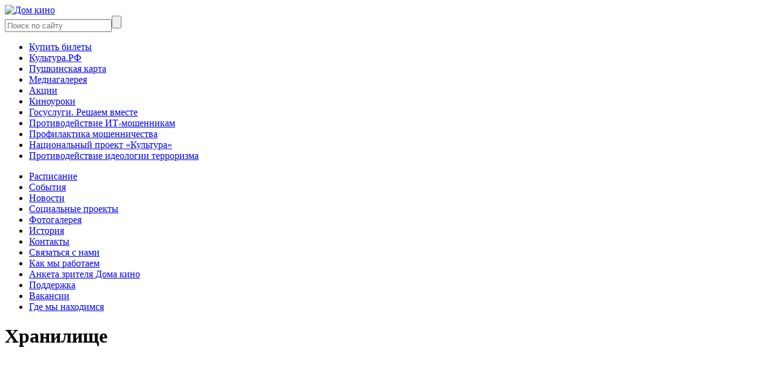

--- FILE ---
content_type: text/html; charset=utf-8
request_url: https://www.krasdomkino.ru/films/hranilische
body_size: 5541
content:
<!DOCTYPE html><html lang="ru"><head><meta charset="utf-8" /><meta content=" " name="keywords" /><meta content=" " name="description" /><meta content="Дом Кино - Хранилище" property="og:title" /><meta content="website" property="og:type" /><meta content="https://www.krasdomkino.ru/films/hranilische" property="og:url" /><meta content=" " property="og:description" /><meta content="/ico/favicon-228.png" property="og:image" /><title>Дом Кино - Хранилище</title><link href="/humans.txt" rel="author" type="text/plain" /><!--Fav and touch icons--><link href="/favicon.ico" rel="icon" /><meta content="#FFFFFF" name="msapplication-TileColor" /><meta content="/ico/favicon-144.png" name="msapplication-TileImage" /><link href="/ico/favicon-152.png" rel="apple-touch-icon-precomposed" sizes="152x152" /><link href="/ico/favicon-144.png" rel="apple-touch-icon-precomposed" sizes="144x144" /><link href="/ico/favicon-120.png" rel="apple-touch-icon-precomposed" sizes="120x120" /><link href="/ico/favicon-114.png" rel="apple-touch-icon-precomposed" sizes="114x114" /><link href="/ico/favicon-72.png" rel="apple-touch-icon-precomposed" sizes="72x72" /><link href="/ico/favicon-57.png" rel="apple-touch-icon-precomposed" /><link href="/ico/favicon-32.png" rel="icon" sizes="32x32" /><meta content="259fa48348c0102e8a5c549b5cc8c992" name="proculture-verification" /><script async="" data-pixel-id="21417" src="https://culturaltracking.ru/static/js/spxl.js?pixelId=21417"></script><link href="http://fonts.googleapis.com/css?family=Roboto:400,400italic,100,300,300italic,500,700,900&amp;subset=latin,cyrillic-ext" rel="stylesheet" type="text/css" /><link href="http://fonts.googleapis.com/css?family=Roboto+Condensed:700&amp;subset=latin,cyrillic-ext" rel="stylesheet" type="text/css" /><link href="http://fonts.googleapis.com/css?family=Open+Sans:300&amp;text=Сайт%20разработали%20в" rel="stylesheet" type="text/css" /><link href="/assets/application-2a95948796042760887e050cecd17be1.css" media="all" rel="stylesheet" type="text/css" /><meta content="authenticity_token" name="csrf-param" />
<meta content="vbb+F59+0hs1pKnqhqEogcVS4LFiKnpraU97kipouKA=" name="csrf-token" /><!--[if lt IE 9]><script src="http://html5shim.googlecode.com/svn/trunk/html5.js"></script><![endif]--></head><body><div id="wrap"><header id="header"><div class="top-fancy-line"></div><div class="holder clearfix"><div class="logo"><a href="https://www.krasdomkino.ru/"><img alt="Дом кино" src="/assets/header_logo-6c0e1cd8f27c913a2805c024cdbe8438.png" /></a></div><div class="rpart"><form accept-charset="UTF-8" action="/search" class="search-box" method="get"><div style="margin:0;padding:0;display:inline"><input name="utf8" type="hidden" value="&#x2713;" /></div><input class="fld" id="fhsq" name="fhsq" placeholder="Поиск по сайту" type="text" /><input class="snd" name="commit" type="submit" value="" /></form><div class="socials"><a href="http://vk.com/domkinokrsk" class="vk" target="_blank"></a><a href="https://t.me/kras_domkino" class="ig" target="_blank"></a></div></div><nav class="dep-nav"><ul><li><a href="https://www.afisha.ru/krasnoyarsk/cinema/3715/">Купить билеты</a></li><li><a href="/kultura">Культура.РФ</a></li><li><a href="/pushkinskaya-karta">Пушкинская карта</a></li><li><a href="/media-gallery">Медиагалерея</a></li><li><a href="/aktsii">Акции</a></li><li><a href="/media-festival">Киноуроки</a></li><li><a href="/gosuslugi">Госуслуги. Решаем вместе</a></li><li><a href="https://www.krasdomkino.ru/protivodeystvie-it-moshennikam">Противодействие ИТ-мошенникам</a></li><li><a href="/profilaktika-moshennichestva">Профилактика мошенничества</a></li><li><a href="/natsionalnyy-proekt-kultura">Национальный проект «Культура»</a></li><li><a href="/protivodeystvie-ideologii-terrorizma">Противодействие идеологии терроризма</a></li></ul></nav><nav class="sut-nav"><ul><li><a href="/schedule">Расписание</a></li><li><a href="/events">События</a></li><li><a href="/news">Новости</a></li><li><a href="/sotsialnye-proekty">Социальные проекты</a></li><li><a href="/gallery">Фотогалерея</a></li><li><a href="/history">История</a></li><li><a href="/contacts">Контакты</a></li><li><a href="https://forms.yandex.ru/u/602c99eb8b36e5ec0a754aab/">Связаться с нами</a></li><li><a href="/kak-my-rabotaem">Как мы работаем</a></li><li><a href="https://forms.yandex.ru/u/67973bbcd04688ab65b52c78/">Анкета зрителя Дома кино</a></li><li><a href="/support">Поддержка</a></li><li><a href="/vakansii">Вакансии</a></li><li><a href="/kak-do-nas-dobratsya">Где мы находимся</a></li></ul></nav></div></header><div class="film-info" itemscope="itemscope" itemtype="http://schema.org/Movie"><meta content="PT1H31M" itemprop="duration" /><div class="holder"><h1 class="page-title" itemprop="name">Хранилище</h1></div><div class="trailer"><iframe width="640" height="360" src="//www.youtube.com/embed/CVzgGN76-ic " frameborder="0" allowfullscreen></iframe></div><section class="inform holder clearfix with-cover"><aside class="aside clearfix"><div class="cover"><a href="/system/uploads/film/cover/1749/588550.jpg" class="clrbx"><img alt="Medium_588550" itemprop="image" src="/system/uploads/film/cover/1749/medium_588550.jpg" /></a></div><div class="details"><p><span class="labellike">Год:</span> <span itemprop="dateCreated">2017</span></p><p><span class="labellike">Страна:</span> США</p><p><span class="labellike">Режиссер:</span> <span itemprop="director">Дэн Буш</span></p><p><span class="labellike">Жанр:</span> <span itemprop="genre">ужасы, триллер</span></p><p><span class="labellike">Время:</span> 91</p><hr /><p class="labellike">В ролях:</p><p><span itemprop="actor">Джеймс Франко</span>, <span itemprop="actor">Тэрин Мэннинг</span>, <span itemprop="actor">Франческа Фишер-Иствуд</span>, <span itemprop="actor">Скотт Хэйз</span>, <span itemprop="actor">К’Орианка Килчер</span>, <span itemprop="actor">Джефф Гам</span>, <span itemprop="actor">Клифтон Коллинз мл.</span>, <span itemprop="actor">Кит Лонекер</span>, <span itemprop="actor">Джилл Джейн Клементс</span>, <span itemprop="actor">Майкл Милфорд</span></p><div class="rars from18"></div></div></aside><div class="descr content"><div itemprop="description"><p style="text-align: justify;">Во время ограбления банка преступники вскрывают старое хранилище, которым давно никто не пользовался. Открыв запретную дверь, они выпускают в мир призраков, охраняющих находящиеся там сокровища.</p></div><div class="share-block"></div></div></section><div class="gallery holder clearfix"><div style="float:left"><a href="/system/uploads/film_gallery_image/image/4743/kinopoisk.ru-The-Vault-3004748.jpg" class="clrbx"><img alt="Thumb_kinopoisk.ru-the-vault-3004748" src="/system/uploads/film_gallery_image/image/4743/thumb_kinopoisk.ru-The-Vault-3004748.jpg" /></a></div><div style="float:left"><a href="/system/uploads/film_gallery_image/image/4869/kinopoisk.ru-The-Vault-3039111.jpg" class="clrbx"><img alt="Thumb_kinopoisk.ru-the-vault-3039111" src="/system/uploads/film_gallery_image/image/4869/thumb_kinopoisk.ru-The-Vault-3039111.jpg" /></a></div><div style="float:left"><a href="/system/uploads/film_gallery_image/image/4872/kinopoisk.ru-The-Vault-3039174.jpg" class="clrbx"><img alt="Thumb_kinopoisk.ru-the-vault-3039174" src="/system/uploads/film_gallery_image/image/4872/thumb_kinopoisk.ru-The-Vault-3039174.jpg" /></a></div><div style="float:left"><a href="/system/uploads/film_gallery_image/image/4870/kinopoisk.ru-The-Vault-3039146.jpg" class="clrbx"><img alt="Thumb_kinopoisk.ru-the-vault-3039146" src="/system/uploads/film_gallery_image/image/4870/thumb_kinopoisk.ru-The-Vault-3039146.jpg" /></a></div><div style="float:left"><a href="/system/uploads/film_gallery_image/image/4871/kinopoisk.ru-The-Vault-3039118.jpg" class="clrbx"><img alt="Thumb_kinopoisk.ru-the-vault-3039118" src="/system/uploads/film_gallery_image/image/4871/thumb_kinopoisk.ru-The-Vault-3039118.jpg" /></a></div></div></div><div class="film-week"><div class="holder clearfix"><div class="hall-side left"><div class="hall_name">В кинозале</div><div class="week"><div class="day current"><p><span class="wkd">Пт</span><br />23 янв</p></div><div class="day"><p><span class="wkd">Сб</span><br />24 янв</p></div><div class="day"><p><span class="wkd">Вс</span><br />25 янв</p></div><div class="day"><p><span class="wkd">Пн</span><br />26 янв</p></div><div class="day"><p><span class="wkd">Вт</span><br />27 янв</p></div><div class="day"><p><span class="wkd">Ср</span><br />28 янв</p></div><div class="day"><p><span class="wkd">Чт</span><br />29 янв</p></div></div></div><div class="hall-side right"><div class="hall_name">На арт-чердаке</div><div class="week"><div class="day current"><p><span class="wkd">Пт</span><br />23 янв</p></div><div class="day"><p><span class="wkd">Сб</span><br />24 янв</p></div><div class="day"><p><span class="wkd">Вс</span><br />25 янв</p></div><div class="day"><p><span class="wkd">Пн</span><br />26 янв</p></div><div class="day"><p><span class="wkd">Вт</span><br />27 янв</p></div><div class="day"><p><span class="wkd">Ср</span><br />28 янв</p></div><div class="day"><p><span class="wkd">Чт</span><br />29 янв</p></div></div></div><div class="appendix"></div></div></div><div class="holder"><div class="big-bad-link">← <a href="/schedule">К расписанию</a></div></div><div class="film-comments"><div class="holder clearfix"><div class="left"><div id="vk_comments"></div></div><div class="right"><div class="fb-comments" data-colorscheme="light" data-href="https://www.krasdomkino.ru/films/hranilische" data-numposts="5" data-width="470"></div></div></div></div><div class="dilator"></div></div><footer id="footer"><div class="holder"><nav class="fut-nav"><ul><li><a href="/informatsiya-ob-uchrezhdenii">Информация об учреждении</a></li><li><a href="/protivodejstvie-korrupcii">Противодействие коррупции</a></li><li><a href="/kultura-rf">Подписаться на новости кинотеатра</a></li><li><a href="/chasto-zadavaemye-voprosy">Часто задаваемые вопросы</a></li><li><a href="/partners">Партнёры и друзья</a></li></ul></nav><div class="footer-social"><div class="follow-us-text">Следи за нами:</div><div class="socials"><a href="http://vk.com/domkinokrsk" class="vk" target="_blank"></a><a href="https://t.me/kras_domkino" class="ig" target="_blank"></a></div></div><div class="footer-contacts">пр. Мира, 88<br />Тел.: 227-26-37<br />Эл. почта: <a href="mailto:domkino@mailkrsk.ru">domkino@mailkrsk.ru</a></div><div class="fun-line"></div><div class="developers"><a href="http://proektmarketing.ru/" title="Проектно-маркетинговая группа &quot;+1&quot;">Сайт разработали в &nbsp; <img alt="Проектно-маркетинговая группа &quot;+1&quot;" src="/assets/plusodin-83a2b62378fadf50bf476ee84879890c.png" /></a></div><div class="rss-link-box"><a href="/feed"><img alt="RSS" src="/assets/rss_link_image-4c3474723dbd7bae27230c9f3c7b0ee7.png" /></a></div><div class="copyright">&copy; Центр экранных и медиа искусств «Дом кино», 2026</div></div></footer><!--Le javascript =================================--><script src="/assets/application-08a9bbb8f1f843a87ee5576027b017ce.js" type="text/javascript"></script><!-- Yandex.Metrika counter -->
<script type="text/javascript">
(function (d, w, c) {
    (w[c] = w[c] || []).push(function() {
        try {
            w.yaCounter24682661 = new Ya.Metrika({id:24682661,
                    webvisor:true,
                    clickmap:true,
                    trackLinks:true,
                    accurateTrackBounce:true});
        } catch(e) { }
    });

    var n = d.getElementsByTagName("script")[0],
        s = d.createElement("script"),
        f = function () { n.parentNode.insertBefore(s, n); };
    s.type = "text/javascript";
    s.async = true;
    s.src = (d.location.protocol == "https:" ? "https:" : "http:") + "//mc.yandex.ru/metrika/watch.js";

    if (w.opera == "[object Opera]") {
        d.addEventListener("DOMContentLoaded", f, false);
    } else { f(); }
})(document, window, "yandex_metrika_callbacks");
</script>
<noscript><div><img src="//mc.yandex.ru/watch/24682661" style="position:absolute; left:-9999px;" alt="" /></div></noscript>
<!-- /Yandex.Metrika counter -->

<!-- Google Analytics -->
<script type="text/javascript">
  // var _gaq = _gaq || [];
  // _gaq.push(['_setAccount', 'UA-20111402-5']);
  // _gaq.push(['_trackPageview']);
  // (function() {
  //   var ga = document.createElement('script'); ga.type = 'text/javascript'; ga.async = true;
  //   ga.src = ('https:' == document.location.protocol ? 'https://ssl' : 'http://www') + '.google-analytics.com/ga.js';
  //   var s = document.getElementsByTagName('script')[0]; s.parentNode.insertBefore(ga, s);
  // })();
</script><!-- / Google Analytics -->

<!--LiveInternet counter-->
<script type="text/javascript"><!--
  // document.write("<a href='http://www.liveinternet.ru/click' "+
  // "target=_blank><img src='http://counter.yadro.ru/hit?t21.2;r"+
  // escape(document.referrer)+((typeof(screen)=="undefined")?"":
  // ";s"+screen.width+"*"+screen.height+"*"+(screen.colorDepth?
  // screen.colorDepth:screen.pixelDepth))+";u"+escape(document</img+
  // ";"+Math.random()+
  // "' alt='' title='LiveInternet: показано число просмотров за 24"+
  // " часа, посетителей за 24 часа и за сегодня' "+
  // "border='0' width='88' height='31'><\/a>")
//--></script><!--/LiveInternet-->
</body></html>